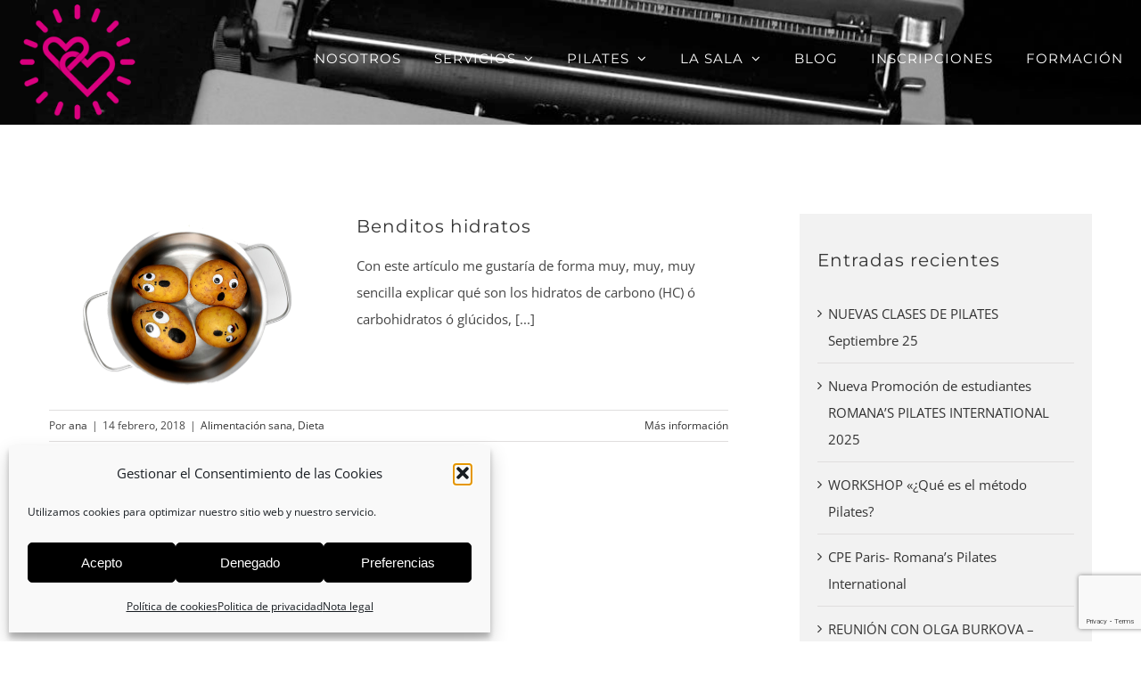

--- FILE ---
content_type: text/html; charset=utf-8
request_url: https://www.google.com/recaptcha/api2/anchor?ar=1&k=6Lc0slUkAAAAAJThBmg7Yr9dRUol6AT-uu9j-Mgt&co=aHR0cHM6Ly9pYml6YWVuZm9ybWEuY29tOjQ0Mw..&hl=en&v=PoyoqOPhxBO7pBk68S4YbpHZ&size=invisible&anchor-ms=20000&execute-ms=30000&cb=dj1lar81cm22
body_size: 48561
content:
<!DOCTYPE HTML><html dir="ltr" lang="en"><head><meta http-equiv="Content-Type" content="text/html; charset=UTF-8">
<meta http-equiv="X-UA-Compatible" content="IE=edge">
<title>reCAPTCHA</title>
<style type="text/css">
/* cyrillic-ext */
@font-face {
  font-family: 'Roboto';
  font-style: normal;
  font-weight: 400;
  font-stretch: 100%;
  src: url(//fonts.gstatic.com/s/roboto/v48/KFO7CnqEu92Fr1ME7kSn66aGLdTylUAMa3GUBHMdazTgWw.woff2) format('woff2');
  unicode-range: U+0460-052F, U+1C80-1C8A, U+20B4, U+2DE0-2DFF, U+A640-A69F, U+FE2E-FE2F;
}
/* cyrillic */
@font-face {
  font-family: 'Roboto';
  font-style: normal;
  font-weight: 400;
  font-stretch: 100%;
  src: url(//fonts.gstatic.com/s/roboto/v48/KFO7CnqEu92Fr1ME7kSn66aGLdTylUAMa3iUBHMdazTgWw.woff2) format('woff2');
  unicode-range: U+0301, U+0400-045F, U+0490-0491, U+04B0-04B1, U+2116;
}
/* greek-ext */
@font-face {
  font-family: 'Roboto';
  font-style: normal;
  font-weight: 400;
  font-stretch: 100%;
  src: url(//fonts.gstatic.com/s/roboto/v48/KFO7CnqEu92Fr1ME7kSn66aGLdTylUAMa3CUBHMdazTgWw.woff2) format('woff2');
  unicode-range: U+1F00-1FFF;
}
/* greek */
@font-face {
  font-family: 'Roboto';
  font-style: normal;
  font-weight: 400;
  font-stretch: 100%;
  src: url(//fonts.gstatic.com/s/roboto/v48/KFO7CnqEu92Fr1ME7kSn66aGLdTylUAMa3-UBHMdazTgWw.woff2) format('woff2');
  unicode-range: U+0370-0377, U+037A-037F, U+0384-038A, U+038C, U+038E-03A1, U+03A3-03FF;
}
/* math */
@font-face {
  font-family: 'Roboto';
  font-style: normal;
  font-weight: 400;
  font-stretch: 100%;
  src: url(//fonts.gstatic.com/s/roboto/v48/KFO7CnqEu92Fr1ME7kSn66aGLdTylUAMawCUBHMdazTgWw.woff2) format('woff2');
  unicode-range: U+0302-0303, U+0305, U+0307-0308, U+0310, U+0312, U+0315, U+031A, U+0326-0327, U+032C, U+032F-0330, U+0332-0333, U+0338, U+033A, U+0346, U+034D, U+0391-03A1, U+03A3-03A9, U+03B1-03C9, U+03D1, U+03D5-03D6, U+03F0-03F1, U+03F4-03F5, U+2016-2017, U+2034-2038, U+203C, U+2040, U+2043, U+2047, U+2050, U+2057, U+205F, U+2070-2071, U+2074-208E, U+2090-209C, U+20D0-20DC, U+20E1, U+20E5-20EF, U+2100-2112, U+2114-2115, U+2117-2121, U+2123-214F, U+2190, U+2192, U+2194-21AE, U+21B0-21E5, U+21F1-21F2, U+21F4-2211, U+2213-2214, U+2216-22FF, U+2308-230B, U+2310, U+2319, U+231C-2321, U+2336-237A, U+237C, U+2395, U+239B-23B7, U+23D0, U+23DC-23E1, U+2474-2475, U+25AF, U+25B3, U+25B7, U+25BD, U+25C1, U+25CA, U+25CC, U+25FB, U+266D-266F, U+27C0-27FF, U+2900-2AFF, U+2B0E-2B11, U+2B30-2B4C, U+2BFE, U+3030, U+FF5B, U+FF5D, U+1D400-1D7FF, U+1EE00-1EEFF;
}
/* symbols */
@font-face {
  font-family: 'Roboto';
  font-style: normal;
  font-weight: 400;
  font-stretch: 100%;
  src: url(//fonts.gstatic.com/s/roboto/v48/KFO7CnqEu92Fr1ME7kSn66aGLdTylUAMaxKUBHMdazTgWw.woff2) format('woff2');
  unicode-range: U+0001-000C, U+000E-001F, U+007F-009F, U+20DD-20E0, U+20E2-20E4, U+2150-218F, U+2190, U+2192, U+2194-2199, U+21AF, U+21E6-21F0, U+21F3, U+2218-2219, U+2299, U+22C4-22C6, U+2300-243F, U+2440-244A, U+2460-24FF, U+25A0-27BF, U+2800-28FF, U+2921-2922, U+2981, U+29BF, U+29EB, U+2B00-2BFF, U+4DC0-4DFF, U+FFF9-FFFB, U+10140-1018E, U+10190-1019C, U+101A0, U+101D0-101FD, U+102E0-102FB, U+10E60-10E7E, U+1D2C0-1D2D3, U+1D2E0-1D37F, U+1F000-1F0FF, U+1F100-1F1AD, U+1F1E6-1F1FF, U+1F30D-1F30F, U+1F315, U+1F31C, U+1F31E, U+1F320-1F32C, U+1F336, U+1F378, U+1F37D, U+1F382, U+1F393-1F39F, U+1F3A7-1F3A8, U+1F3AC-1F3AF, U+1F3C2, U+1F3C4-1F3C6, U+1F3CA-1F3CE, U+1F3D4-1F3E0, U+1F3ED, U+1F3F1-1F3F3, U+1F3F5-1F3F7, U+1F408, U+1F415, U+1F41F, U+1F426, U+1F43F, U+1F441-1F442, U+1F444, U+1F446-1F449, U+1F44C-1F44E, U+1F453, U+1F46A, U+1F47D, U+1F4A3, U+1F4B0, U+1F4B3, U+1F4B9, U+1F4BB, U+1F4BF, U+1F4C8-1F4CB, U+1F4D6, U+1F4DA, U+1F4DF, U+1F4E3-1F4E6, U+1F4EA-1F4ED, U+1F4F7, U+1F4F9-1F4FB, U+1F4FD-1F4FE, U+1F503, U+1F507-1F50B, U+1F50D, U+1F512-1F513, U+1F53E-1F54A, U+1F54F-1F5FA, U+1F610, U+1F650-1F67F, U+1F687, U+1F68D, U+1F691, U+1F694, U+1F698, U+1F6AD, U+1F6B2, U+1F6B9-1F6BA, U+1F6BC, U+1F6C6-1F6CF, U+1F6D3-1F6D7, U+1F6E0-1F6EA, U+1F6F0-1F6F3, U+1F6F7-1F6FC, U+1F700-1F7FF, U+1F800-1F80B, U+1F810-1F847, U+1F850-1F859, U+1F860-1F887, U+1F890-1F8AD, U+1F8B0-1F8BB, U+1F8C0-1F8C1, U+1F900-1F90B, U+1F93B, U+1F946, U+1F984, U+1F996, U+1F9E9, U+1FA00-1FA6F, U+1FA70-1FA7C, U+1FA80-1FA89, U+1FA8F-1FAC6, U+1FACE-1FADC, U+1FADF-1FAE9, U+1FAF0-1FAF8, U+1FB00-1FBFF;
}
/* vietnamese */
@font-face {
  font-family: 'Roboto';
  font-style: normal;
  font-weight: 400;
  font-stretch: 100%;
  src: url(//fonts.gstatic.com/s/roboto/v48/KFO7CnqEu92Fr1ME7kSn66aGLdTylUAMa3OUBHMdazTgWw.woff2) format('woff2');
  unicode-range: U+0102-0103, U+0110-0111, U+0128-0129, U+0168-0169, U+01A0-01A1, U+01AF-01B0, U+0300-0301, U+0303-0304, U+0308-0309, U+0323, U+0329, U+1EA0-1EF9, U+20AB;
}
/* latin-ext */
@font-face {
  font-family: 'Roboto';
  font-style: normal;
  font-weight: 400;
  font-stretch: 100%;
  src: url(//fonts.gstatic.com/s/roboto/v48/KFO7CnqEu92Fr1ME7kSn66aGLdTylUAMa3KUBHMdazTgWw.woff2) format('woff2');
  unicode-range: U+0100-02BA, U+02BD-02C5, U+02C7-02CC, U+02CE-02D7, U+02DD-02FF, U+0304, U+0308, U+0329, U+1D00-1DBF, U+1E00-1E9F, U+1EF2-1EFF, U+2020, U+20A0-20AB, U+20AD-20C0, U+2113, U+2C60-2C7F, U+A720-A7FF;
}
/* latin */
@font-face {
  font-family: 'Roboto';
  font-style: normal;
  font-weight: 400;
  font-stretch: 100%;
  src: url(//fonts.gstatic.com/s/roboto/v48/KFO7CnqEu92Fr1ME7kSn66aGLdTylUAMa3yUBHMdazQ.woff2) format('woff2');
  unicode-range: U+0000-00FF, U+0131, U+0152-0153, U+02BB-02BC, U+02C6, U+02DA, U+02DC, U+0304, U+0308, U+0329, U+2000-206F, U+20AC, U+2122, U+2191, U+2193, U+2212, U+2215, U+FEFF, U+FFFD;
}
/* cyrillic-ext */
@font-face {
  font-family: 'Roboto';
  font-style: normal;
  font-weight: 500;
  font-stretch: 100%;
  src: url(//fonts.gstatic.com/s/roboto/v48/KFO7CnqEu92Fr1ME7kSn66aGLdTylUAMa3GUBHMdazTgWw.woff2) format('woff2');
  unicode-range: U+0460-052F, U+1C80-1C8A, U+20B4, U+2DE0-2DFF, U+A640-A69F, U+FE2E-FE2F;
}
/* cyrillic */
@font-face {
  font-family: 'Roboto';
  font-style: normal;
  font-weight: 500;
  font-stretch: 100%;
  src: url(//fonts.gstatic.com/s/roboto/v48/KFO7CnqEu92Fr1ME7kSn66aGLdTylUAMa3iUBHMdazTgWw.woff2) format('woff2');
  unicode-range: U+0301, U+0400-045F, U+0490-0491, U+04B0-04B1, U+2116;
}
/* greek-ext */
@font-face {
  font-family: 'Roboto';
  font-style: normal;
  font-weight: 500;
  font-stretch: 100%;
  src: url(//fonts.gstatic.com/s/roboto/v48/KFO7CnqEu92Fr1ME7kSn66aGLdTylUAMa3CUBHMdazTgWw.woff2) format('woff2');
  unicode-range: U+1F00-1FFF;
}
/* greek */
@font-face {
  font-family: 'Roboto';
  font-style: normal;
  font-weight: 500;
  font-stretch: 100%;
  src: url(//fonts.gstatic.com/s/roboto/v48/KFO7CnqEu92Fr1ME7kSn66aGLdTylUAMa3-UBHMdazTgWw.woff2) format('woff2');
  unicode-range: U+0370-0377, U+037A-037F, U+0384-038A, U+038C, U+038E-03A1, U+03A3-03FF;
}
/* math */
@font-face {
  font-family: 'Roboto';
  font-style: normal;
  font-weight: 500;
  font-stretch: 100%;
  src: url(//fonts.gstatic.com/s/roboto/v48/KFO7CnqEu92Fr1ME7kSn66aGLdTylUAMawCUBHMdazTgWw.woff2) format('woff2');
  unicode-range: U+0302-0303, U+0305, U+0307-0308, U+0310, U+0312, U+0315, U+031A, U+0326-0327, U+032C, U+032F-0330, U+0332-0333, U+0338, U+033A, U+0346, U+034D, U+0391-03A1, U+03A3-03A9, U+03B1-03C9, U+03D1, U+03D5-03D6, U+03F0-03F1, U+03F4-03F5, U+2016-2017, U+2034-2038, U+203C, U+2040, U+2043, U+2047, U+2050, U+2057, U+205F, U+2070-2071, U+2074-208E, U+2090-209C, U+20D0-20DC, U+20E1, U+20E5-20EF, U+2100-2112, U+2114-2115, U+2117-2121, U+2123-214F, U+2190, U+2192, U+2194-21AE, U+21B0-21E5, U+21F1-21F2, U+21F4-2211, U+2213-2214, U+2216-22FF, U+2308-230B, U+2310, U+2319, U+231C-2321, U+2336-237A, U+237C, U+2395, U+239B-23B7, U+23D0, U+23DC-23E1, U+2474-2475, U+25AF, U+25B3, U+25B7, U+25BD, U+25C1, U+25CA, U+25CC, U+25FB, U+266D-266F, U+27C0-27FF, U+2900-2AFF, U+2B0E-2B11, U+2B30-2B4C, U+2BFE, U+3030, U+FF5B, U+FF5D, U+1D400-1D7FF, U+1EE00-1EEFF;
}
/* symbols */
@font-face {
  font-family: 'Roboto';
  font-style: normal;
  font-weight: 500;
  font-stretch: 100%;
  src: url(//fonts.gstatic.com/s/roboto/v48/KFO7CnqEu92Fr1ME7kSn66aGLdTylUAMaxKUBHMdazTgWw.woff2) format('woff2');
  unicode-range: U+0001-000C, U+000E-001F, U+007F-009F, U+20DD-20E0, U+20E2-20E4, U+2150-218F, U+2190, U+2192, U+2194-2199, U+21AF, U+21E6-21F0, U+21F3, U+2218-2219, U+2299, U+22C4-22C6, U+2300-243F, U+2440-244A, U+2460-24FF, U+25A0-27BF, U+2800-28FF, U+2921-2922, U+2981, U+29BF, U+29EB, U+2B00-2BFF, U+4DC0-4DFF, U+FFF9-FFFB, U+10140-1018E, U+10190-1019C, U+101A0, U+101D0-101FD, U+102E0-102FB, U+10E60-10E7E, U+1D2C0-1D2D3, U+1D2E0-1D37F, U+1F000-1F0FF, U+1F100-1F1AD, U+1F1E6-1F1FF, U+1F30D-1F30F, U+1F315, U+1F31C, U+1F31E, U+1F320-1F32C, U+1F336, U+1F378, U+1F37D, U+1F382, U+1F393-1F39F, U+1F3A7-1F3A8, U+1F3AC-1F3AF, U+1F3C2, U+1F3C4-1F3C6, U+1F3CA-1F3CE, U+1F3D4-1F3E0, U+1F3ED, U+1F3F1-1F3F3, U+1F3F5-1F3F7, U+1F408, U+1F415, U+1F41F, U+1F426, U+1F43F, U+1F441-1F442, U+1F444, U+1F446-1F449, U+1F44C-1F44E, U+1F453, U+1F46A, U+1F47D, U+1F4A3, U+1F4B0, U+1F4B3, U+1F4B9, U+1F4BB, U+1F4BF, U+1F4C8-1F4CB, U+1F4D6, U+1F4DA, U+1F4DF, U+1F4E3-1F4E6, U+1F4EA-1F4ED, U+1F4F7, U+1F4F9-1F4FB, U+1F4FD-1F4FE, U+1F503, U+1F507-1F50B, U+1F50D, U+1F512-1F513, U+1F53E-1F54A, U+1F54F-1F5FA, U+1F610, U+1F650-1F67F, U+1F687, U+1F68D, U+1F691, U+1F694, U+1F698, U+1F6AD, U+1F6B2, U+1F6B9-1F6BA, U+1F6BC, U+1F6C6-1F6CF, U+1F6D3-1F6D7, U+1F6E0-1F6EA, U+1F6F0-1F6F3, U+1F6F7-1F6FC, U+1F700-1F7FF, U+1F800-1F80B, U+1F810-1F847, U+1F850-1F859, U+1F860-1F887, U+1F890-1F8AD, U+1F8B0-1F8BB, U+1F8C0-1F8C1, U+1F900-1F90B, U+1F93B, U+1F946, U+1F984, U+1F996, U+1F9E9, U+1FA00-1FA6F, U+1FA70-1FA7C, U+1FA80-1FA89, U+1FA8F-1FAC6, U+1FACE-1FADC, U+1FADF-1FAE9, U+1FAF0-1FAF8, U+1FB00-1FBFF;
}
/* vietnamese */
@font-face {
  font-family: 'Roboto';
  font-style: normal;
  font-weight: 500;
  font-stretch: 100%;
  src: url(//fonts.gstatic.com/s/roboto/v48/KFO7CnqEu92Fr1ME7kSn66aGLdTylUAMa3OUBHMdazTgWw.woff2) format('woff2');
  unicode-range: U+0102-0103, U+0110-0111, U+0128-0129, U+0168-0169, U+01A0-01A1, U+01AF-01B0, U+0300-0301, U+0303-0304, U+0308-0309, U+0323, U+0329, U+1EA0-1EF9, U+20AB;
}
/* latin-ext */
@font-face {
  font-family: 'Roboto';
  font-style: normal;
  font-weight: 500;
  font-stretch: 100%;
  src: url(//fonts.gstatic.com/s/roboto/v48/KFO7CnqEu92Fr1ME7kSn66aGLdTylUAMa3KUBHMdazTgWw.woff2) format('woff2');
  unicode-range: U+0100-02BA, U+02BD-02C5, U+02C7-02CC, U+02CE-02D7, U+02DD-02FF, U+0304, U+0308, U+0329, U+1D00-1DBF, U+1E00-1E9F, U+1EF2-1EFF, U+2020, U+20A0-20AB, U+20AD-20C0, U+2113, U+2C60-2C7F, U+A720-A7FF;
}
/* latin */
@font-face {
  font-family: 'Roboto';
  font-style: normal;
  font-weight: 500;
  font-stretch: 100%;
  src: url(//fonts.gstatic.com/s/roboto/v48/KFO7CnqEu92Fr1ME7kSn66aGLdTylUAMa3yUBHMdazQ.woff2) format('woff2');
  unicode-range: U+0000-00FF, U+0131, U+0152-0153, U+02BB-02BC, U+02C6, U+02DA, U+02DC, U+0304, U+0308, U+0329, U+2000-206F, U+20AC, U+2122, U+2191, U+2193, U+2212, U+2215, U+FEFF, U+FFFD;
}
/* cyrillic-ext */
@font-face {
  font-family: 'Roboto';
  font-style: normal;
  font-weight: 900;
  font-stretch: 100%;
  src: url(//fonts.gstatic.com/s/roboto/v48/KFO7CnqEu92Fr1ME7kSn66aGLdTylUAMa3GUBHMdazTgWw.woff2) format('woff2');
  unicode-range: U+0460-052F, U+1C80-1C8A, U+20B4, U+2DE0-2DFF, U+A640-A69F, U+FE2E-FE2F;
}
/* cyrillic */
@font-face {
  font-family: 'Roboto';
  font-style: normal;
  font-weight: 900;
  font-stretch: 100%;
  src: url(//fonts.gstatic.com/s/roboto/v48/KFO7CnqEu92Fr1ME7kSn66aGLdTylUAMa3iUBHMdazTgWw.woff2) format('woff2');
  unicode-range: U+0301, U+0400-045F, U+0490-0491, U+04B0-04B1, U+2116;
}
/* greek-ext */
@font-face {
  font-family: 'Roboto';
  font-style: normal;
  font-weight: 900;
  font-stretch: 100%;
  src: url(//fonts.gstatic.com/s/roboto/v48/KFO7CnqEu92Fr1ME7kSn66aGLdTylUAMa3CUBHMdazTgWw.woff2) format('woff2');
  unicode-range: U+1F00-1FFF;
}
/* greek */
@font-face {
  font-family: 'Roboto';
  font-style: normal;
  font-weight: 900;
  font-stretch: 100%;
  src: url(//fonts.gstatic.com/s/roboto/v48/KFO7CnqEu92Fr1ME7kSn66aGLdTylUAMa3-UBHMdazTgWw.woff2) format('woff2');
  unicode-range: U+0370-0377, U+037A-037F, U+0384-038A, U+038C, U+038E-03A1, U+03A3-03FF;
}
/* math */
@font-face {
  font-family: 'Roboto';
  font-style: normal;
  font-weight: 900;
  font-stretch: 100%;
  src: url(//fonts.gstatic.com/s/roboto/v48/KFO7CnqEu92Fr1ME7kSn66aGLdTylUAMawCUBHMdazTgWw.woff2) format('woff2');
  unicode-range: U+0302-0303, U+0305, U+0307-0308, U+0310, U+0312, U+0315, U+031A, U+0326-0327, U+032C, U+032F-0330, U+0332-0333, U+0338, U+033A, U+0346, U+034D, U+0391-03A1, U+03A3-03A9, U+03B1-03C9, U+03D1, U+03D5-03D6, U+03F0-03F1, U+03F4-03F5, U+2016-2017, U+2034-2038, U+203C, U+2040, U+2043, U+2047, U+2050, U+2057, U+205F, U+2070-2071, U+2074-208E, U+2090-209C, U+20D0-20DC, U+20E1, U+20E5-20EF, U+2100-2112, U+2114-2115, U+2117-2121, U+2123-214F, U+2190, U+2192, U+2194-21AE, U+21B0-21E5, U+21F1-21F2, U+21F4-2211, U+2213-2214, U+2216-22FF, U+2308-230B, U+2310, U+2319, U+231C-2321, U+2336-237A, U+237C, U+2395, U+239B-23B7, U+23D0, U+23DC-23E1, U+2474-2475, U+25AF, U+25B3, U+25B7, U+25BD, U+25C1, U+25CA, U+25CC, U+25FB, U+266D-266F, U+27C0-27FF, U+2900-2AFF, U+2B0E-2B11, U+2B30-2B4C, U+2BFE, U+3030, U+FF5B, U+FF5D, U+1D400-1D7FF, U+1EE00-1EEFF;
}
/* symbols */
@font-face {
  font-family: 'Roboto';
  font-style: normal;
  font-weight: 900;
  font-stretch: 100%;
  src: url(//fonts.gstatic.com/s/roboto/v48/KFO7CnqEu92Fr1ME7kSn66aGLdTylUAMaxKUBHMdazTgWw.woff2) format('woff2');
  unicode-range: U+0001-000C, U+000E-001F, U+007F-009F, U+20DD-20E0, U+20E2-20E4, U+2150-218F, U+2190, U+2192, U+2194-2199, U+21AF, U+21E6-21F0, U+21F3, U+2218-2219, U+2299, U+22C4-22C6, U+2300-243F, U+2440-244A, U+2460-24FF, U+25A0-27BF, U+2800-28FF, U+2921-2922, U+2981, U+29BF, U+29EB, U+2B00-2BFF, U+4DC0-4DFF, U+FFF9-FFFB, U+10140-1018E, U+10190-1019C, U+101A0, U+101D0-101FD, U+102E0-102FB, U+10E60-10E7E, U+1D2C0-1D2D3, U+1D2E0-1D37F, U+1F000-1F0FF, U+1F100-1F1AD, U+1F1E6-1F1FF, U+1F30D-1F30F, U+1F315, U+1F31C, U+1F31E, U+1F320-1F32C, U+1F336, U+1F378, U+1F37D, U+1F382, U+1F393-1F39F, U+1F3A7-1F3A8, U+1F3AC-1F3AF, U+1F3C2, U+1F3C4-1F3C6, U+1F3CA-1F3CE, U+1F3D4-1F3E0, U+1F3ED, U+1F3F1-1F3F3, U+1F3F5-1F3F7, U+1F408, U+1F415, U+1F41F, U+1F426, U+1F43F, U+1F441-1F442, U+1F444, U+1F446-1F449, U+1F44C-1F44E, U+1F453, U+1F46A, U+1F47D, U+1F4A3, U+1F4B0, U+1F4B3, U+1F4B9, U+1F4BB, U+1F4BF, U+1F4C8-1F4CB, U+1F4D6, U+1F4DA, U+1F4DF, U+1F4E3-1F4E6, U+1F4EA-1F4ED, U+1F4F7, U+1F4F9-1F4FB, U+1F4FD-1F4FE, U+1F503, U+1F507-1F50B, U+1F50D, U+1F512-1F513, U+1F53E-1F54A, U+1F54F-1F5FA, U+1F610, U+1F650-1F67F, U+1F687, U+1F68D, U+1F691, U+1F694, U+1F698, U+1F6AD, U+1F6B2, U+1F6B9-1F6BA, U+1F6BC, U+1F6C6-1F6CF, U+1F6D3-1F6D7, U+1F6E0-1F6EA, U+1F6F0-1F6F3, U+1F6F7-1F6FC, U+1F700-1F7FF, U+1F800-1F80B, U+1F810-1F847, U+1F850-1F859, U+1F860-1F887, U+1F890-1F8AD, U+1F8B0-1F8BB, U+1F8C0-1F8C1, U+1F900-1F90B, U+1F93B, U+1F946, U+1F984, U+1F996, U+1F9E9, U+1FA00-1FA6F, U+1FA70-1FA7C, U+1FA80-1FA89, U+1FA8F-1FAC6, U+1FACE-1FADC, U+1FADF-1FAE9, U+1FAF0-1FAF8, U+1FB00-1FBFF;
}
/* vietnamese */
@font-face {
  font-family: 'Roboto';
  font-style: normal;
  font-weight: 900;
  font-stretch: 100%;
  src: url(//fonts.gstatic.com/s/roboto/v48/KFO7CnqEu92Fr1ME7kSn66aGLdTylUAMa3OUBHMdazTgWw.woff2) format('woff2');
  unicode-range: U+0102-0103, U+0110-0111, U+0128-0129, U+0168-0169, U+01A0-01A1, U+01AF-01B0, U+0300-0301, U+0303-0304, U+0308-0309, U+0323, U+0329, U+1EA0-1EF9, U+20AB;
}
/* latin-ext */
@font-face {
  font-family: 'Roboto';
  font-style: normal;
  font-weight: 900;
  font-stretch: 100%;
  src: url(//fonts.gstatic.com/s/roboto/v48/KFO7CnqEu92Fr1ME7kSn66aGLdTylUAMa3KUBHMdazTgWw.woff2) format('woff2');
  unicode-range: U+0100-02BA, U+02BD-02C5, U+02C7-02CC, U+02CE-02D7, U+02DD-02FF, U+0304, U+0308, U+0329, U+1D00-1DBF, U+1E00-1E9F, U+1EF2-1EFF, U+2020, U+20A0-20AB, U+20AD-20C0, U+2113, U+2C60-2C7F, U+A720-A7FF;
}
/* latin */
@font-face {
  font-family: 'Roboto';
  font-style: normal;
  font-weight: 900;
  font-stretch: 100%;
  src: url(//fonts.gstatic.com/s/roboto/v48/KFO7CnqEu92Fr1ME7kSn66aGLdTylUAMa3yUBHMdazQ.woff2) format('woff2');
  unicode-range: U+0000-00FF, U+0131, U+0152-0153, U+02BB-02BC, U+02C6, U+02DA, U+02DC, U+0304, U+0308, U+0329, U+2000-206F, U+20AC, U+2122, U+2191, U+2193, U+2212, U+2215, U+FEFF, U+FFFD;
}

</style>
<link rel="stylesheet" type="text/css" href="https://www.gstatic.com/recaptcha/releases/PoyoqOPhxBO7pBk68S4YbpHZ/styles__ltr.css">
<script nonce="zDHT725zifKbX1lzNOgCzQ" type="text/javascript">window['__recaptcha_api'] = 'https://www.google.com/recaptcha/api2/';</script>
<script type="text/javascript" src="https://www.gstatic.com/recaptcha/releases/PoyoqOPhxBO7pBk68S4YbpHZ/recaptcha__en.js" nonce="zDHT725zifKbX1lzNOgCzQ">
      
    </script></head>
<body><div id="rc-anchor-alert" class="rc-anchor-alert"></div>
<input type="hidden" id="recaptcha-token" value="[base64]">
<script type="text/javascript" nonce="zDHT725zifKbX1lzNOgCzQ">
      recaptcha.anchor.Main.init("[\x22ainput\x22,[\x22bgdata\x22,\x22\x22,\[base64]/[base64]/[base64]/[base64]/[base64]/UltsKytdPUU6KEU8MjA0OD9SW2wrK109RT4+NnwxOTI6KChFJjY0NTEyKT09NTUyOTYmJk0rMTxjLmxlbmd0aCYmKGMuY2hhckNvZGVBdChNKzEpJjY0NTEyKT09NTYzMjA/[base64]/[base64]/[base64]/[base64]/[base64]/[base64]/[base64]\x22,\[base64]\\u003d\x22,\x22w7fDumlrCTxKB8O4w718MMOSSwMpE147XMKiVcOjwqEnw5c4woN2ecOiOMKwA8OyW2LCjDNJw6p8w4vCvMKwWQpHU8KxwrA4J3HDtn7CngzDqzB7FjDCvBoxS8KyJsKXXVvCvcKTwpHCkk/DhcOyw7RuXipfwq5Mw6DCr1Zlw7zDlGULYTTDiMKvMjRJw6JFwrcJw4nCnwJMwr7DjsKpGDYFEzJYw6UMwp3DvxA9d8OmTC4Uw7PCo8OGeMO/[base64]/w78lw4DDmcOmw7TCtVDCgsOTw7Q0EQ7DlMOYdgh4AcKkw5Ulw7cULRROwoYtwqJGYhrDmwMvBsKNG8ONacKZwo8qw4QSwpvDpWZoQFLDoUcfw4pJEyhsMMKfw6bDiTkJaljCp1/CsMOvB8O2w7DDvMOQUjAkFz9aVj/DlGXCv1vDmwkQw7tEw4ZRwqFDXjUZP8K/djBkw6RIKDDChcKZMXbCosOqcsKrZMOgwpLCp8Kyw7M6w5dDwoAOa8OiecK7w73DoMOmwqwnCcKbw6JQwrXCt8O+IcOmwrF2wqsed0lyCgEZwp3CpcK4ecK5w5Yzw67DnMKOPsOdw4rCnTHCiTfDty8AwpEmBcOTwrPDs8Kzw5XDqBLDjjY/E8KWbQVKw7fDl8KvbMO4w4Zpw7JSwo/DiXbDhMOfH8Oca0hQwqZJw78XR1Q2wqxxw4TCjAc6w7dIYsOCwqPDncOkwp5bd8O+QQNfwp8lY8Oqw5PDhwjDpn0tAC1ZwrQtwo/DucKrw4XDqcKNw7TDtsKNZMOlwrDDlEIQMcKSUcKxwoFYw5bDrMOERljDpcOMHBXCusOaRsOwBS1fw73CggvDuknDk8K1w4/DisK1VUZhLsOTw5p6SXdAwpvDpx4rccKaw7nClMKyFXbDkSxtSifCgg7DgsKnwpDCvzHCmsKfw6fCv1XCkDLDkVEzT8OIPn0wIGnDki9/cW4Mwr7CucOkAFRAazfClsOWwp8nMhYAVg/[base64]/[base64]/wo9JwrfDn2J/[base64]/DojMTwpUbwqgcw4kiDD17GnJbBcOxA8OWwroJw4fCiH9tLRh/w5nCusONFcO9RQsqw6LDs8KQw7/Dk8KuwrYuwr/CjsOdN8KLwrvCsMOsTVI9w77CizHCnjHCvBLCvT3CkijCiFwZAlMewoIawq/Dp2k5wqzCv8Odw4fDsMKhwrpAw60gCsOPwqRxEQMHw5h0EsO9wodJw7EmKFUkw6orViXCtMOBOQ5pwo/DlQTDh8K2wo7CjcKawrbDqMKAEcKrSsK/wo8JEB99KCrCucKHbsO+ZcKRAcKFwp3DvCLCpAvDgHRcRG1eNcKeYQHCqCfDrVTDtMO7JcOxP8Obwoo+bQzDsMOCw47Dj8KQJcKewpxsw6TDtmrClwBUHmJewp3DiMOjw5/[base64]/BTPCpMOuwqbCoU9+wpPDt8OkX8OUM8ORJVMuwobCpMK4FcKBwrQVwokywpfDiRHCnmAiZFMSUsO5w4EULcOtwqrCicKYw4N+SXhFw6LCpB7CqsKQHVM/BhDCog7DqF0/W3wrw6XCvV0DZsOXX8KZHDfCtcOzw5/Dpy7DlsOKVnbDgMKuwo1rw7UcTyFPBm3DrMKoDcKDK09rPMOFw6JxwqjDsAvDu3kuw43CmsONIsKUCELDv3Jpwo9Uw6/Dp8KTUBnCoUVWV8OXwqrDl8O3T8OSw4/Co3HDizcTTcKoSSZVc8OPbMK3wqoUwow0w4LCt8O6w5nCsHVvw5rDh0s7aMOtwoA2EcKMB1l9BMOMw7bDscOGw6vCmEfCmMK+wqfDuADDrUjDszXDq8OpKXXDvW/CoQPCoEBqwr9Rw5JuwqbDlWAfw6LChyZJw73DpQfDkULCmRTDo8Ktw4Mtw63DrsKiPCnCinjDtTJdLVjDpMOuwpTCvcK6M8Kbw7EewqbDl2MLw5vCuiRtcsKOwprCncKoAsOHwoQKwqfCjcO6TsKUw67DvxPCpsKMDzxxVjs3w63DtkbCqsKcw6NTw4/CvMO8wqXCh8KQw5gOKy4iwrIDwr1yJiUJQcK0JlXCnBEJVcOfwq0yw6RKwpzCgAfCr8KMH1HDmcKuwodnw6MZXcOdwo/ChFJ8IMK5wqoUTHrCsQh0w6HCpz3Dk8K1HMKHEcKML8OAw6kZwr7CusOzLcOfwo/CtsO6S3orw4QlwonDn8OTZcOcwr1twqHCisOTwqImQQLCt8KSfcOKRMOobT5WwqRvKGszwrDChMKAw7laG8K9PMOod8KjwrrCoCnCnyBTwoHDv8Ocw57DmR3CrFEFw4UQTkfCkw1/G8Oaw6hYwrjDu8KcXlUUFsKTVsOJwojDnMOjwpTCicKydCjDnsKRGcKSwrXDtk/[base64]/DtcKYwqLDmBLCsTjCtTHCn8K8w77DrDHCj8OZwoTDvMKUCQA2w4RiwrpjcsOZTyLDlsKhdgnDlMOsbUzCsh/DnsKdLcOIRFwtwrrCuhU0w5sMwpEjwovDsg7Du8KqCMKPw4UIZzMQLsOUdcKACFHCgGViw4YDZltpw4/CtsKARW/CoHLCm8KjAE/CpcOWZgkiGsKdw5PCoDlTw4PDsMK4w47CrWEOa8OubTFCb0clw6YhKX52QsOow69KMzJOA0nDh8KJw6/ChsO2w61SICYewpTDiC/ChxrDmMO1wrkcD8K/[base64]/wpROQ8Kqw4oqEgJZwqM+FcKDEMOpw6tPfMK2KC0EwpHCu8OZwqF0w5fDo8KrCFHCpn3CuXYKHMK0w6IVwofCmn8TQmwQH0Qqw542JmUPfMK7AgoUPFDCmcKrCsKNwpjDscODw4nDkF0DNMKMw4LDphBGHsKKw5xSEVTCpS5BTh8fw5zDkMOEwqnDnn/DuTAeOcKbXQ47woLDt3pEwqLDpT7DsHFxwpbCgy0JXzHDumZgwrnDoUzCqsKOw5oMUcKewo5rKQfDgiPDhWMGMMO2w7cVW8O7IDEVFBJQC1LCpmlANsOUPMOywrEhA0Unw6I0wq/Cu1lYVcO9U8O7IRTDoXcTXsOhwoTDh8O5KsO9wol0w7jDpX4nM0RpFcOueQHCocOGw4RYIsOYw7tvVlYawoPCo8OAwq7CrMKjPsKjw6gRfcK+wrzDjC7CqcKtOcK+w6J2w4TDqTY9MAfCr8KVCmpvHcOQLhBgOhrDjCnDpcOZw53DgSw8Gz86JznDjcOaesO/TAwZwqk0EcOBw7ROCsOFGMOqwp5FG2FjwqfDpcOMSBPDtsKZw7VUw6jDvcOxw4TDnVvDosKrwpIfEMKSHQHCq8OGw6TCkAd7AsKUw5Iiwp/CqB0jw7nDjcKSw6HDosKHw4Igw4XCtsOYwq9WHRVgH0wyQTjCqzdrQmlAUQAPwpgdw6pGTMOlw6ojHmfDmMOwEcKkwqkxw48lwrzCpcKRSxdLamTDtkkWwqzDuC4vwoDDk8O9ZMKQDEfDrsOcSUzDqU0pelvDpcKaw6wqQ8O1wp80w59GwplIw6/[base64]/CjRjFsOGGzLCvcKSw40Kwo7Cu8KPwr5vwrkywqvCuX3DhWnDtcKMJsKcVhfChMKxVHbClMK1OMOgw7M/w6U6cG8Ew4cfNx/[base64]/DnyFLw6Ihw5ZmwqA9wr3Ci8KzI8O7GDZoC8Kow5x/KsOZw43Dt8KDw5pQCMOPw61uAGFYAMK7O2/CkMKfwpYzw5RUw5TDicOpIMKgNlDDgsOiwrcCbsOsRHtVM8K7fyA/[base64]/wpY9Q3jDunrDonoJKsOIw4fDh8KEES3DiVU6w5jCjcOiwrF+Im7DusKMfMKAZsOCwqd6EwDCrMOwaEHDksO2A3dsEcOWw5/CnEjCncKnworDhyzDkTldw4zCnMKIEcKCw5LDucO9w4TCgUbCkAcZE8KBH2PDkj3Dn1cZX8K8NQkZwqRoSiVTCMOVwpfCosK9fMKxw57Co1oDw7cDwprCiRvDkcOOwp1gwqvDnQ/DqzbDqkE2WMKwIADCvgjDlS3Ck8Obw6Ijw4jDm8OUcAHDhCRkw5JIW8KXMX7Dvi8ETmvDicKAXE8awolLw5Rxwoc2wo1mZsKMC8KGw6pCwoQCLcKKdcOFwps+w5PDnlJ7wqxSwrfDmcKWw7LCtjp6w6jCicOAOsKAw4/[base64]/DtHlFw6XCgjdTwolsw4nDiHDCsFlDURDCg0xew5fDjDvDg8KFUErCvzd1wqYsH3/CssKIwqxrw6PCqiU+JCIYwqEZVMOJW1/CpcO0w7AZLsKfXsKXw6Ycwpx6woxsw4bCjMKLewPChTPDoMOTWsKhw4kpw4TCqsKHw6vDggDCt2bDpARtP8KgwotmwqU/[base64]/UsKJw7LDlsO2w4E+wpdQw57CkwMCw6VDw5VzVcKPw7jDicK6NsKqwpTCp0rCncKJwozDm8K6bFPDsMOLw5dewoVfw5cGw7Alw5LDl1rCmMKCwpPDocKgw5vDoMODw6dLwq/DkznDinBFwpvDkQ3Dn8ORDBscXyvDnwDCgXIxWlJpw4nDhcKGwoXCq8OaN8OnI2chw7pYwoETw7jDnsObwoF9C8KgZm8EaMOlwqg1wq0RQl8rw4EDVMKIw7sdw6/DpcKqw5Zxw5vDnMKjVcOkEMKafcKqw6jDj8KMwp4+WBwaVUsaF8K6w4PDusKywpHDvMO2w5QfwrwWOTIQcDXCoR53w5ocDsOswoLConHDgMKDVkHCj8KwwrfCusKLJMO0w7bDkMOrw7/CknbCkEQUwqDCicOwwp0Ew6cQw5LCksK7w6YQAsK/PsOUS8Klw4XDi1YofUItw4fCoQ0uwrjCr8Oyw6I6EcOKw5VKw6/Cu8K3woNHwpEJM0Z/McKTwq1jwqB5c0TDksKbPxY+w61JEEjCjMOnw5lDfsKdwpnDlms1wr1Nw6/ClVXCrTx6w7zDlkACAAIyGmJgAsK+wrYcwqoJccOMwqAtwodMXALCh8Knw4AZw4d6CsOWw4DDnjtQwo/DuWXCnBJ9PGEXw58USsKNXcKnw5cpw7QybcKVwqvCtEvCrBjChcOOwpHCkcOJdR7DjRLCpQRJwqgKw6xHLgYLwqXDv8OHCHVqcMOJw5N0clc8wpRZMRrCthx5X8OEwq8NwqZDKsOEQMOudTMbwovDgTx3VhI3RMKlwroscMKMw7XCo18iw7/CusOww4tow5VgwpfCucKHwpvCksOcFW3DusKSwphFwqdqwp5/wrY5UMKWasO0w5MZw5Q8JwLChGnCvcKCTsOYSyodwqo4UMKHXivDuisqTsOdesO2d8KkScOOw67DjMOLw5HCosKsD8OTU8OuwpDCoVoZw6vDrT/DjcOoRWHCrgknPsOQcsO+wqXCnyUCSsKmCMOLwrpKW8Odcx0sW3zCiQMswrXDosK5w6JtwoQFGntgAA/[base64]/ClCsAZ8KbfsKgw4d/UcKDwpjCkcKQCMKle8OAwr/[base64]/DpcOxDMOBMcOXwprDtS4tYRJWwrTDr8O/wpcfw5rDvnHDrlXDrnwNwp3ChG/DgkfCmkcHwpZOJnlWwrHDtDDCv8OPw7PCp2rDqsOgAMKoMsKDw4MkXTgEw7tBwpUmRzjCvnbCl03Dl2zCtmrCmMKdEsOqw60swp7DvEjDpsKGwpNWw5TDqMKIDnsUVMOGKsOcwoYNwrNOw5YTH3DDpxTDvsO3WDHCgcO/bEVRw5tQaMK0w6V3w5F9cU0Xw5vDuiHDvD3DmMOYH8OfJjzDvy4mdMKCw6LDmMOBwofCqhYxDy7DqWDCksONw43DoDrCsTHCoMKbQQDDgkfDv3zDuxXDoEHDrMKGwp8ETsKGY3/Cnkx2HhfDmcKfwosqwpUuM8O+wrUlwoXDpsKCwpZxwq3DhMKdw7XCrE3DtS4GwqXDpRbCtT48SmNtd2ggwpN4ZsOxwr5xwr5iwp/Drg/[base64]/ClMKPw7DDiDDCh8KOwoPDhll9KlIXO1PCsUbDg8OZw5x7wqseFMKbwoTCmcObwpsUw7VDw4s/wq90wqlpC8OhHsKmDMOQdsOCw5coCsOlUcOMw73Dvi3CisOyEnPCrMOew7xnwoF4VElPDS7DhnltwrrCp8OVfXAuwo3CmCLDsyNNQ8KDXF1XRiI5E8KLJhRgH8KGJsOneB/DssODRyLDtMOqwowOcHHCv8K8wrDDvk/DsUHDqXdWw5rDuMKqLcOCRsKjfxzDh8OQfcKXwrjCnBPCvxRKwqHCgMKRw4vCg17DnAbDnsO9HsKTAWpoFsKLw4fDtcOCwp4rw6TDncO/XsOlw6hpw4Y+TSfDl8KNw7clFQNOwp8YFRDCrCLCnQbCmkh5w7sTVsK8wqLDox9LwqBraEPDoTnDh8KMHEFdw4gDUMKPwow3W8OAw6MSGQzCnknDoxgjwojDssOiw4czw543A1/[base64]/CrRwWwqdxJGVHRsOrW8KBw6dyWsK0GiJgwr0za8K2w5t0NMK2w4xxw7h3I2TDqsK9w6VzG8KSw4xde8ONfRfClWTCtE3CpVnCpS3CunhAcsO1LsOgw4kNeiYyQMOnwr3DqBBoAMKvw683M8OoFsOzwqgBwoU5wpI6w4/DiUrChcOzO8KKNMKtRXzCr8KPw6dxDk3CgGsgw4IXw5fDliwOw4kqQFBiVELCjSYaBsKOM8KHw6l2VcK/w7/CncOdwoICFTPCjMKCw7/DqMKxYcKGC1BgNGURwqEew7UBw79+wr7CsB7CrMKNw5EvwqF0L8O4GSbCjBx8wrrDn8O8wr7CqQzCrVlaXsK1ZMOGCsOIcMK5I2nChwcvEhkVcUHDvhRowozCv8OMYcO9w6kCRsO4L8KrJ8KZUUpOWiJbOxXCs2dJwrEqw63DpnpcScKBw6/Dp8OnJ8K+w7NfJUIaB8OwwrzDhyTCvgrCmsK0fExWw7guwpZxV8KEdDfCjsOxw7PCnQjDp3h/[base64]/Cg8Kfw7/DtBtXw6d+KMO2w489GyPDkytKSGRmw6g0wqYjd8OKGDFiR8KXXRfDh1oTOcKFwqYQwqXCqsOLZ8OXw4vDsMKww6wwITfDo8KHw6rCmzzCunImw5AOw5c1wqfDrHDCu8K4G8Kpw61CDMK/eMK3w7VtGsOGwrF4w7DDicO6w5/CsiDCqXtub8Oyw7I0PiDDiMKqC8K8cMOoWy09f03Ck8OaUiMxTMOJTsOCw6p4PWDDhiQQMhZZwql5wr8Wd8K4dcOIw5nDoAvCmEdRcFbDvjDDgMK+DcKvQyMbw5YBXiXDm2BDwoQWw4nCtsKtO2DCmGPDo8OUa8K8bMOmw6IURcO4dsKva2/DpTRBM8OMw4zCoyAUwpbDmMOUVsOrYMKGNyxEw6lywr4uw4UWfXANXRPDoC7CtMK3PAMkwo/DrMOuw77DhyNYwpQfwrHDgirCiTIiwo/CjsO5KMOeZ8Ktw7hxU8K8wowQwr7DsMKJYgdHKsO5c8Kew6vDqlQAw7kLw6zCr0PDinFRdMKmwqMmwoknXEDCocOiDV/[base64]/w4Y+TsO7QmTCsjnCuDvDlBQQVG3Dh8K0w6RsEMO9FRDCkcKXO0h9wpDDk8K9wqnDvEHDhElTw5gzesKSPcOqbycJwqfCjynDh8OXAj/[base64]/w4DDtcOpGcOFwqRnwobCm8K3w647w4wYC8O1LzRow69FSsKzw6hVwpoewrbDhcOdwpjCnBLCg8O/YMKwCVogXXl1QsOvR8Oow5Rcw5fDvsKIwr3Dp8Knw5bCgW5MXRVjNypGSl1jw53CrcK2AcOcCgfCuH/DjsO8wr/Dp0TDvsKOwolRIArDn0tNwoVYBMOaw4oIwp1LGGDDj8ORJ8OfwqFxYxlbw6rCpcOLByzCoMO/wrvDoXzDqMO+JEkQw7dmw7oSYcOawqgDFHPCqDBFw5pfaMOBfU/CnTPCnDTCjGthDMKpPcKecsOoB8OZZcOZw64WJHZTAxfCjcOLS2XDk8Klw5/DmDPCjcO3w69jGwDDrW/CvUJ+wpV4S8KLWcOHw65PeXcyHMOhwoJnAsKQdxbDgCXDrxQnECktbsKiw6NQYsKxwp1nwr1qwr/Cil55wqZ/YRzDg8ONKcOIHiLDohMPJGvDs3HCoMObSsOxH2gWbV/DpsO+w4nDgRvCl3wXwonCu2XCsMK2w7fDk8O2RsOGw4rDhsO9VShrP8Ouw6/[base64]/DiRXCrRrDlMOlRsKXw7DCrsKDbcOswr8VQzzCmkrDg2hXwofChRB5w4jDi8OJL8OyT8OOND/Du2rCjcODE8OUwpdqw4rCgsK9wrPDhiMdIcOVJHzCg1nCkELCnXHDnXQ7wos4HcK/w7DCl8KvwoJmIlTCn3lGNUTDqcKxZsKAUjNGw5kkAMOgU8OvwqnCkcKmKgfCk8KRwo3Dk3d5wr/CvsKdMMOOdsKfQ3rCkcKudcOnX1cLw70sw6jCpcOVJMKdZcOtwprDvD7CjUBZw4jDnALCqCt4w4/[base64]/H13DpRnDr8OTwpfCk3nDj8OQBhHDjsKBw7YGdWjCj0PDrgbDpgLDuSwmw43CjmVXRCkaUsKhYjIndR7CkMK0cXArasOhFsK4wq4gw4ISTcOaYiwRwq3DqcOyKjbDkMOJJMKKw64OwqQicH5RwqrCs0jDtDFUw6gAwrY3M8O9wrcadA/CvMOCfnoew7PDmsKlw43DpMOAwqrDnFXDvw7CkF7DvkzDpsKqQ2LCglUpIMKbw5x0w7rCtV/DisKyEn3DvU3DhcKrQsOvFMOcwofCiXgtw6B8wrsbFMKkwrh+wpzDnzrDrMKbEFzCtigORcKJC3bDqAg/PmEZXsK/wpfCjcO4w4FUPV7CgMKGHD9Qw68ZO2LDrUjCjsKPHcKzWcOXZsK8w6/CmzPDtkzDoMKrw6RFw7ZbNMKnwq7CowHDjE7DgFXDplbDjQrChxXChXNybFHDtHs1dz4AKMKFfWjCh8Opw6DCv8KawrB6woduw5LDrhLCpDxDN8OVAkVvfDvCscKgOzfDm8KKwqvCuSkEOl/CqMOqwrVUasOYwoYHwrJxF8OsMUs8FsOgwqhbe28/woAQcMKwwphuwrIiKMOfaQ/DjMKdw6Ucw5bCpsOLF8KqwptGT8KIUmLDpTrCpxnCmlRZw44LRhlIZQbDphM4a8O6wp1AwoXCsMOdwqzCvGcYI8OeXcOgRiRBBcO2w5kLwq3CtgJbwrAxw5BCwpnCmwZcJglwR8KMwobCqy/CusKDw4/CtC/Cql7Dh0kawpfDrzFGw7nDpH8CY8OdGksyGMKvQcKSKgDDtcKLPsOFwpDCkMK+HQ8JwoBPaQtWw5VEw7jCq8OOw5zDkQjDvcOpw7MJbMKBEGPCucKUa3lQw6XClUDCmMOqfMK5fgJ5JjjDosO0w7bDmW7CohXDlsOAwpUBK8Ovw6HChzHCi204w79rSMKcwqDCucK2w7/CosOjbiLDg8OMFxzCuhl4PsKdw6x6NkMFOWMKwptBwqMbN041wpvCp8OheHTDrxUvScOVYnHDrsKwYcOiwocxAHTDt8KBYVXCuMKmNR9jZMOmE8KDBcKwwovCm8OBw7NTWMOWHcOow6cbKW/DkMKCfXbCqCcMwp4Xw61iOCDCgwdWw4MMTD/CujzDh8OhwpgYw4BTH8K+LMK5esO1ZsOxw6zDsMOHw7XCmGA/w7MzLhlEFRIQKcKdQMKLDcKxRMOJXDsawrI8wrTDt8KDDcOeIcOCw4ZLQ8Otw7R9wpjCjMO6w7oJw5cXwofCnigVSHDDucKLQsOrw6bDssKVbsK+cMOucmTCsMKDwqjClzVww5PDjMKzPcOVw4w3B8Owwo/ClyNFNlwdwrY2TmPDmU48w73Cj8O8wr8uwovDkMOrwpfCr8OAAW7CiW/CoQ/DncK/w6VCaMOGfcKlwqw4PhzCmFnCtH80wqZqGjrCucKFw4bDs08mCDlYwqFEwrphw51kPRfDjUfDogVUwqZmw5R7w4x/wonDh3TDhMK3wovDvcK0KyQXw7nDpyTDhsKkwrzCtwfCgUoRV2USw4DDsg3DqgdWIsO0bsOxw6gvL8Ohw4jDtMKdFcObJBBhHzgucsKDR8KRwqdWNWPCl8KpwpB3An8fw5AMDCvCkm/Cimo3wpLDsMKmPhPCjAgPVcOALcOxw6LCiRI1wp4Uw5jCqz47U8OUwpfDnMONwrPDgcOmwoJFP8Oswo4fwp3ClBFWUWsfJsK0wpDDksOowo3Cp8OfFl4TZGZEFcKVwqxLw7cJwq3Dv8OVwofCnWp0wphFwrrDisKAw6HDisKDYDEywpUYMyYhwr3DlyF/wpF4woDDhcKVwpRPMzMUc8Ohw4lVwoUObj9yIsO/w4kZeGQ5awvCoW/[base64]/[base64]/CgcKsworCtcK0d8OlwpnDng9bw7XDlC7CucKLY8OrLsOcwrEACMK7JMK8w70ob8O1w7/Ds8K/ZW8Iw41UVsOiwo1BwoxawrHDkh/[base64]/[base64]/CnsOEPjHCoSbDr27DuAPDtUlvMMOUZQ4zw7LDpsKtwpFWwrdTI8O7XDPDnHrClcKsw65iRUTDssOLwrM8MMOQwrbDtcO8TMOOwojCgyYOwpTDl2VXLMKwwrnCgMOPF8K5B8O/[base64]/QXwgCFETw5JoEsOnwrkwDR7CpBHDl8OPwr1QwqEoGsKkNkLDgzZxacKwRkd6w5/[base64]/w5PDmytVw53CjATDk2bDtsKpw5NywpMnaTd9wpJUR8K0wpgpPGPCoi/[base64]/wqDCrcKBfMKdwp19wpHDjDg3MABjw6/DhU8tOsOXw78GwrXCn8O1SBIBfcKiKjvDvUvDkcOrLsKlFh3CgcO/wq3Dhj/CksKfcQUOw7dtXj/CtiQ6w6NaeMK8wrJDVMO9AizDilRCwop5wrfDgW8rw51YPMKfCVTCuBPCu2tUPUpVwrl0wq3Crk98wrdQw6RnfijCpMOOBcKTwpDCj1Y/[base64]/DssKEwoLCpsO+wrPDrsKaJcOOMl0OD8KdcVnDgcOTwqoIayBPPGnCmMOrw4zDszwew5Mcw7RUZjfCj8Otw5rCo8KfwrgcC8KGwqbDoUPDucK2RjsMwoXDvn8HF8ORw40Tw71jesKLeRxnQ1Y7w5dgwofCqlsgw7jCrMKyNEnDh8Kmw7zDnsOSwp/CvsKxwq5dwphFw4rDvVVAwo3Dq3MHw4TDu8KLwoZEw6PCrTAjwpTClUHCvMKowpUTw5QkHcOwRw9bwpLCgT3Cs2nDrX3DmlbCqcKrK11Uwo8nw4DCmz3CuMOpwpEuwq5xBsOPwpTDjsKFwo/CiRQSwqnDksK7Ol0Twq/CmgZ0N1FXw7jDiWkWHnPCpxvCnHXCiMO5wqnDjnLDj1bDuMKhCWl4wrrDvcKRwqvDnMO8J8KewokZSz/CnR0qwoHDiXMxVMKbc8KnDSbChsOxOcKhUcKjwpxOw7zCvV/CoMKjacKkb8OPwrIlMsOIw6xTwobDrcOvX0osX8KOw5Y6XsKNMkDDgcOnw7J9U8ODw6HCpDPCtAsSwootwqVbXsKZbsKoPAXDl3BJcsKuwr3DgMKYw7HDlMKHw4DDqQfCh0rCp8K6wp/[base64]/[base64]/CpcODRjs4wrDDtMKBwp4Hw6TCrj0Yw5APwqo2YmbDkC4uw5nDtsOWWMKCw6BMYw1EeD3DlsKeNnXDqMO0T1pnw6fCtjoYw6PDvMOkb8KJw7fCi8O8fWcIFMK0w6AXG8KSNWgpJMOgw7vCjsOCw7LClMKmKMOCwoEmAsKlw4vClBXDm8KpS0HDvi0Ywo5/wrvCjcOAwqNBQn3DvcOKORF8Gld6woDDphR1w4fCj8KNT8KFM0hswp4iOcKXw4/CuMOQw67Cj8OXTXVBJhEeAFNEwqbCqnhDZ8OawpE9woQlGMKWCcKzHMKww6XDlsKKCsO7wofCkcKFw4w2w4sTw4QxRcKpbTBXwrjCk8ODw7PChcKbwrXDs2LDvnfDtMO2w6JAwpTCqMOAE8KewqIkS8Onw5TDoUBjJMO/wr00w7RcwoHCosKfw7xQN8KLQcKdwpLDvSvCmEvDmH8ubzt/Ki3CvsOPFsOwXDl+MGzClx5jHXksw5I3Z3LCtisMfAXCqywpwr5JwoFiFcORZMOIwq/CssO3YcKZw4omGAYtesKcwoPCq8KxwpVlw7Z8w5nDosOyGMO/[base64]/M3VWwp7CiMKhw4DDssOQw4XDr3lAE8KAw5LCusKdHxdfw5DDpT1ow4vDnmN2w7XDpMKFFFLDi0jCisK3eBp5w67CvcKww6EPwrzDgcOcw7tIwqnClsKREg5BNBMNMMKbwqnCszo5w7kNG1PDrMO3VMKnHsOkbwRqwpfDnAZewq/CvwXDrMOxw4AObMO5woF+aMK6ScKzw7ELwoTDosKzQ1PCpsKiw7DDv8Owwp3Ck8KiQRc1w7B/VljDlsKUwqfCucOhw6rCicO1wq/CtSrDgWBlw63DpcKaMSB0VDjDoRBxwqjCnsKvwqPDllbCucOxw6BOw4/ClMKDw5FRdMOqwo3CuDDDthDDkR5QYAzCpU8gajQEwqVuVcOEQCUbUFfDjsOnw6t2w75Ww7jDhgLDlkrDh8KVwoPCk8KRwqAqIsOyccK3CW9gNMKSw7/[base64]/[base64]/U1R9NMOfw7bCicK/bsOVfgdDOlLDuQgXdDbCjcKdwrbCp0LDll7DtcOLw6fCkiXDhkDCv8ONEMKsLcKAwoPDtcK6P8KTf8Ovw5rCnA3CmkbCmHk9w4rCk8KyEgpaw7PDuB1ywrwBw4lqwp9eJF0Iwqcow61pUSRrM2/DrXHDmcOiLjp3wos5RC/ClnQkHsKPG8Oow7jCiHTCvcKuwo7CrMO8YMOMVyfCkAdYw7PDnm3DusODw501wrfDpMKbEjTDsBgWwqnDqRhKVT/DlcOmwqksw4LDnBpuCsK8w6p1wq7DmcKhw6vDvWAJw5XDscK9wqF2w6Z9L8Omw73Ci8KPI8OPOsKewrnDp8KSw6Baw5TCv8Ksw71LYcKYScO+E8OHw5jCnWLCqcOUJgzCjU3CknA5woXDlsKEAMO3wpcTwrUrMHZNwo8jJ8K3w6IzE0gHwp4CwrnDoALCv8K3Fm4+w6/CtjhCe8Ozw6XDlsOHwqPCnFzDlsKFTBpuwpvDs0JYEsO1wqBAwqfCscOQw4Bjw5VBwrDCsA5nbC/DhsKoPlVow6/CmsOtKjRxwpjCikTCtg44YxjCnnIcBUnDv0nDgmRbAGjDjcOkw77Cj0nClUlfXMOdw446CMO/wqgsw4bClcOyHSdmworCgGnCkBLDrErCnxYpQcOYLcOLwrUBw53DghRuwqHCrsKNw4HDrQDCiDdkHzzCicO+w4YmPH5PEcKcwrzDpD7ClARaYVrDocKGw5/CkcOnQ8OTw4rCpykjwoJ/Wn4zD1HDosOILsKvw45bw4bCiCTCm1DDmkBKUcKrR2sMZV5zd8KCMsOgw7rDuyLCvMKkw6VtwqjCjQfDvsOVCMOPJsOCDklYfExdw74RTlnCrMK9eDIww5bDjyBYAsORY0rDlDTDhmoLAsOQJwjDvsOjw4XChEkaw5DDpDRNZcO/LV0+bmrCocKxwphVcy/DssOAwpbChsK7w5QgwqfDhsO3w6fDvX3DhMKbw5HDnSjCv8Oow4rDk8OoQXTDt8KiCcKZwokzRsKpEcOFFcKtPGIFwq8fEcO/NkDDmG3DnVfCicOpQjHCoVnCg8OowqbDq2bCu8OSwpkTC3ADw6xRw7oHwpLCscOEU8K1BsK+Ox/ClcKGU8KcaypIw4/DkMKFwqvDrMK7woXDnsOvw6VXwo/[base64]/ClcKWN8O1e0rCghFtw58RfHbCjcOEw71xfTASAsOIwpQzdsOWHMKKwpg1wodXPWTCmVxVw5/Cs8KzInB+w7c4wrUDUcKZw7vCiTPDsMKdcsK/woPDszxJLwLDhcOJwrXCu3TCjEIQw6xhOETCkcOHwr8cT8OJL8K6XXlmw6XDo3AWw4lPenbDs8ODNmlVwrNQw4bCt8Ofw7kcwqnCscOMRMO/w44mdFtQMTkJZsOdAsK0wrQ4wrdZw5JWasKsPgpPVyAYw7nDnA7DnsOYEQEiXHg9w7HCoF95RkNNcEfDl1PCuC4tY2o9wqnDnljCuDxYJUcKUm0nGsKpw50qfg3CusK1wpcpwpwqCsOeHcKTE0FRJMOXwpF+wr5Qw5rCgMOIQ8OED2fDmcOvLcK8wr/CsgoJw5vDsXzCqA/Cu8Oiw4/DqcOVwqcfw4wuLSEIwo0HWCRiwqXDnMO5M8KJw7/CvsKPw50iNMKtDBxNw7s8HcKawr5jw65OYsKKw7taw4BZwo/CvsOsWAzDsjvCh8O+w7/CiG9MF8OGw63DnHUWCljDsW5Xw4gQE8Otw4kQWTHDg8KQDxk4w4wncMO9w5LClsK1EcKbF8K2w5fDusO9QRlPw6sXJMK4N8Otw67DlyvCh8OIw4nCkS8wa8OMYjTClhoyw5NVcjV5w6TCv0hhw5vCoMOaw6w2WcO4woPDkcK2XMOhwofDkcO/wpTCqSvCkl5nR1bDgsKKCVlcw7rDpcKxwpNxw6HDiMOswrLCjG5gVGc2wocSwp7CjTENw6Qcw4cxw5jDj8OMXMKmbsOJwovCr8K+wqLDvnlGw5TCpcKOUUYJJsKeGzvDvBXCsx3Dm8ORdsO1woTDmsOGYgjCosK3w6t+OMKVwpbDg3/Cp8KrL0XChELCujrDnmnDucORw7BTw4jCohXCk1c9wppZw5tKCcK6ecKEw555wqJ8wp/Crl3Ct0EMw7nDtQXCiE7Dnhcewp/DlcKGw4MEcAPDmk3CqcO+woRnw6XDj8K4wqbComzCuMOgwqnDqsOow5IWOSDCqW3DiDoEDGTDg0xgw7Udw5LCmFbClUTCv8KSwqvCvgQAwpLCpMK8wrcFSsO/[base64]/[base64]/DjcOZw6ltI8OOwqzDgU/DnsOSRjXCsEV2woHCt8K7wqEEwqEUKsK/KmJQSMKfwqULR8O+SsO7wqLCnMOpw7HDpChJO8OSdMK+QjrCnGdOw5oowokaHsOcwrzCmB/CmWxre8KcS8KjwqQwGXIEHQQsdcK4w5/[base64]/CqQ3CtcKaZsOKw6bDg8KqwrXCmcOawpXCujFYwpAFJVHDhgsNYX/[base64]/[base64]/[base64]/Dvi/[base64]/DqMOdw5klw5PDmzjDmMOlQcOuD8OADMKMZkl6w5RQIsOfcDLDnMOieWHDrXLDmm1ta8OhwqsEw4ZIw5x0w7VRw5Rnw5Bmcw4AwpsIwrJlGhPCq8KcPMOVb8KgLMOWVcOHbjvCpAQcwo9+QRbDgsOrJGBXXMKkVW/CmMOuQMOdwpDDu8KrXT3ClcKhAErDmsKKw4bCucOFwowfesKYwogWMg7CiTPCtFjCpcOKHMKeCsOvRGdiwo/DhwtOwq3CqQ9gXcOgw6IBG3QAwoDDlMOoIcKaNA0kc3XDlsKYw6xjw47DrkPCoX/CoDzDl2N6wqLDgcO5w5UtIcKow4fCvsKewqMYAMK0wpfCh8KHVsOqR8OEw6JbNAlFwpvDrWzDkcOUccO0w6wqwpxoMMO5csOAwodtw4oHFBfDrhktwpbCnBJWw54oMHzCjcKfw7PDp1bDsz02ecOwY3/Cl8O6wpXChsOAwq/[base64]/CtndgLgnDjSQZw690w6MGTsKfwq7ClMKmw4IQw7DCuA8vw6/Cr8KCw63DkUAKw5NfwrcXNcKNw5HCmQrClEbDgcOvQcKIw57Dh8K6EMK7wofChcOjwrkew6JOSGLDssKeVAgqwpHCncOrwq3DqcKEwqt8woPDuMKBwp0nw6HCmsOvwojDucOPVRMJZw/DhMKwN8KQeiLDhiUpOnvCmRh0w7PDtjbCg8Oqw5g+wqo1RlxpU8Ktw54zL0NMw67ChDo8w5zDocKLbX9dwoIjw4/DksKNAcOuw4nDlmFDw6fCmsOiAF3ClcKrw47CkysYA3RRw5h/LMKXSz3CkiTDrsKsBMKDGsOuwoDDoA7Cv8OWd8KOwp/DvcKiP8OJwrs1w7fDkyUPaMKjwoFWJg/Cl2vCksKZwrLCu8Kmw7BTwozDgn1KNMOsw4Z7wpw5w7pSw73CjcKJC8Kxw4bDosKjdDk+Yx/CoEZ3C8ORwrMLKDE5YEbDsULDssK6w5QXHsKTw54DYsOAw7jDg8KeWsK1wq5bwoZzw6rCtnbCkXrDs8O+DcKEWcKTw5LDpzRWQU0dwrrCk8OtT8OTwq9eHsO/eDvDhsK/w57CkzvCu8K0w73CqsOMFsKIWTpLRMKEGj8Jw5B5w7XDhjtdwqZZw6scYCTDhcKvw6Z5FsKOwpzCuARQbcOiwrTDjmLDlxQFw5InwrA7UcKsDF9uwrLDicOXTnRIw5dBwqPDlGofw6XCnDAwSCPCjW0mN8K/w7bDsGFDVcKFX3h5J8O7I18pw6XCjsK+UgLDhcOdwq/CiyUgwrXDj8Ovw4EEw7TDuMO9OsOnEyJVwqvCtTnCmWw7wrbCjTNuwpLDp8K4XAkTbcOleyZVZCvDvMKpe8OZwrjDgMK/[base64]/CqsKIw6nCrcK3wo3DnMKrwqRLwo8NV8Ktwp9vJ07DocOdfsOVwoY2wqTDt3nChsKFwpXDsybCk8OVdxc0wprDvg00Agx1akxMVhVKwo3DjlpoIsO8QcK0VAgZesOEwqbDhkpRQG/[base64]/[base64]/DtsKuwpwmRTBvw6cbfzlTwpjCuMOgHUvCn3dlFcKjUWt2ecOlw7/DmcK/wqMpVMOffxgMRcKMQsO9w580bcKETQjClcKAwrnDisOjOcOsQnTDhMKtw7/[base64]/CmxgUZcOVWWMIakjDmsO9w7gQw7xuV8Kuw67CtWfDisKHwpwhwr/CuVnDuBY1bxPCjnIkecKLDsKVO8OgY8OsMcO9S3/Du8K5H8Otw5/DlMK3LcKtw6J1GXzCojXDrSHClcKAw5d0MVPCvhrCgVRSwqRfw6tzw4hRVkd7wpsKHcOsw7lcwqhyMA/CgcOfwqzDncKmwrtBRx7Dnk8vQMOqGcOEw7dcw6nCi8OxFMKCw7rDs17CojXDuVDCknDDgsK0W3fDmRxJLlrCmcK0wqjDm8K1w7zDgsO/wqfDjzxUZixJwrLDgQpJElpFZ2obX8KSwobCjAYAwo/CkG5hwoIIF8KjBsOsw7bCmcO1Uy/DmcKRNw0Uw4bDn8OkTwM8wpxfN8O/w4rDk8O6wrgzwohWw63ChsKxOMK3IEo0GMOGwoctwoPCmcKnRsOJwpbDumTCtMKyCMKMEcK+w5dTw4XDlDpYw7DDk8KIw7XDo1vCpMOFacK0REF6IAs5UjFaw7NTU8KQKsOHw67Cu8O5w4LCuB3DjMKsV0/CnV3CuMOnw4BpFRxAwq1lw7x0w6vCpcOxw6bDhcKNW8OuJ2I8w5w1wqNzwrwdw7TDp8OxIhHCqsKjJH7CgxzDqRjCjsO5wprDo8OkFcKvFMKFw6sbacOTBMKew48mT3nDrn/DusO9w5DDn0slPMK1w6QVQ18xBSYjw5/[base64]/[base64]/[base64]/CiMO6w6kBL8OlwoTChQPDpzUBBMOVwpRvI8KBd2jDqsOYwrU3wonDlMKETCTCgcKSwpAcw4Nxw43CvDZ3YcK/[base64]/wqLCjz3CgXDDoyM6wonCncKdw5TDpGFNZsO2w6k5aSwrwoEGw4AgWMK0w4ApwpQDMX5lwrZlP8KEw5LDlMOmwrIcI8Oaw6rDlcOnwrQiImXCrMKreMKtbTHDoxwIwrXDliTCvRR/wq/[base64]/Du8OUHDfCvRjCvcOkw63DjATCjMOVw4sgW1zCqF9Oa0XCl8K1LVR5w7zCsMKATUF0bMKwT2vDv8K5Q2fDlMKGw7NnD2RZCMOUZ8KSHBxqPkLDuFzCmj0cw6vDpcKTwotkSx/CiXwBEMKZw6jCmh7CmETCpcKpcMK2wrQ9EsKHAG0Rw4h+AMKBAwJ9wpTDt1BtXDlpwqvDk30gwp8Zw7gdf1dSUMK7wqZ8w45tT8KPwoIEcsKxE8Kmci7DsMOFbR1WwrrCocOdTSk4HwrDgcOzw75tITIbw7RNwq7DgMK8KMKjw6VlwpDDqnXCnQ\\u003d\\u003d\x22],null,[\x22conf\x22,null,\x226Lc0slUkAAAAAJThBmg7Yr9dRUol6AT-uu9j-Mgt\x22,0,null,null,null,1,[21,125,63,73,95,87,41,43,42,83,102,105,109,121],[1017145,246],0,null,null,null,null,0,null,0,null,700,1,null,0,\[base64]/76lBhnEnQkZnOKMAhnM8xEZ\x22,0,0,null,null,1,null,0,0,null,null,null,0],\x22https://ibizaenforma.com:443\x22,null,[3,1,1],null,null,null,1,3600,[\x22https://www.google.com/intl/en/policies/privacy/\x22,\x22https://www.google.com/intl/en/policies/terms/\x22],\x22G/DsTIXNNxwol/vGOPH0d7MvlTZ73zrFPzfoRfgjuC8\\u003d\x22,1,0,null,1,1769203070896,0,0,[153,23,44],null,[195,7,13,116],\x22RC-14VUWZoeiOIA0A\x22,null,null,null,null,null,\x220dAFcWeA411kkeENiyndKDxXcfs8TNy1BAize2tg3GgzXnkbMSp3YdAj8bs8Q7LP2VlE2Qo9Wfnx_Nu6It2GVcdWVFHAYE0J6LtQ\x22,1769285871105]");
    </script></body></html>

--- FILE ---
content_type: text/css
request_url: https://ibizaenforma.com/wp-content/themes/Avada-Child-Theme/style.css?ver=6.9
body_size: 3960
content:
/*
Theme Name: Avada Child
Description: Child theme for Avada theme
Author: ThemeFusion
Author URI: https://theme-fusion.com
Template: Avada
Version: 1.0.0
Text Domain:  Avada
*/

/*
Rosa: #ba007c
*/
.home #main{padding-top:0 !important}
#menu-widget-3 ul li a:hover, #menu-widget-3 ul .menu-item.current-menu-item a{color:#ba007c !important;}
.fusion-footer-widget-column.social_links{float:left; margin-right: 20px;}
.fusion-social-networks{text-align:center;}
.fusion-footer-widget-area .widget-title{margin-bottom:15px;}
footer #media_image-2 img{width:100px;}
.widget_media_image{float:left; margin-right:10%;}

.wpcf7-captchar, .wpcf7-form .wpcf7-date, .wpcf7-form .wpcf7-number, .wpcf7-form .wpcf7-quiz, .wpcf7-form .wpcf7-select, .wpcf7-form .wpcf7-text{height:35px !important}

/* Header */
.fusion-main-menu .sub-menu{top: 62%}
.avada-menu-highlight-style-arrow:not(.fusion-header-layout-v6).fusion-top-header .fusion-dropdown-svg{bottom: 50px !important}

/* Footer */
.fusion-footer .fusion-vertical-menu-widget ul.menu li a{font-family: "Open Sans"; letter-spacing: 0; line-height: 1em; padding-bottom: 0}

/* Home */
#bloghome .fusion-flexslider ul.slides img{height: 200px; object-fit: cover;}
#bloghome .recent-posts-content{background-color: #fff; padding: 20px}
#bloghome .recent-posts-content h3{margin-top: 0}


/* Nosotras */
#nanacalvo .fusion-text, #banacalvo .fusion-text{max-width: 900px; margin: 0 auto; padding: 0 30px;}
#formacion h2{margin-bottom: 0}
#formacion ul{padding-left: 15px; margin-top: 0}
#formacion{background-color: #eee; padding: 50px}
#equipo .fusion_builder_column_1_2 .fusion-column-wrapper{background-color: #eee;  padding-top: 40px;  padding-bottom: 40px;  margin: 0 20px 40px;}

/* Slides */
.slide-id-1548 .background:after, .slide-id-1647 .background:after, .slide-id-1666 .background:after, .slide-id-4017 .background:after{content: ""; background: rgba(0,0,0,0.15); display: block; height: 100%}

/* Blog */
#posts-container .fusion-blog-layout-medium article.fusion-post-medium .fusion-post-slideshow{max-width:320px !important}
article.fusion-post-medium .fusion-post-slideshow .fusion-image-wrapper img{height: 200px; object-fit: cover}
article.fusion-post-medium h2.entry-title{font-size: 20px !important; line-height: 1.4em !important; margin-bottom: 15px !important}

/* Horarios */
.pricing-table-1.full-boxed-pricing.fusion-pricing-table .panel-heading h3, .fusion-pricing-table .panel-body .price{font-style: normal !important}


/* Gen */
.h2 h2{font-weight: 600 !important}
.leaflet-pane.leaflet-tile-pane{filter: grayscale(100%);}


@media (min-width: 1101px) and (max-width:1300px){
	header .fusion-header {padding-left: 10px; padding-right: 20px}
	header .fusion-header .fusion-row{padding-left: 0; padding-right: 0}
	header .fusion-header .fusion-logo img{height: 130px}
	.fusion-main-menu, body:not(.fusion-header-layout-v6) .fusion-main-menu > ul > li > a{height: 130px !important}
}

@media (max-width: 1100px){
	.fusion-mobile-menu-design-modern.fusion-header-v1 .fusion-header{padding-top:0px !important; padding-bottom:0px !important;}
	.fusion-mobile-menu-icons{margin-top:25px !important;}
	#main{padding-top:15px !important;}
	
}
@media (max-width: 890px){
	.fusion-footer-widget-column.social_links{display:none;}
}
@media (max-width: 800px){
	#hequipo .fusion-row{display:grid;}
	#hequipo .fusion-row .fusion_builder_column_1_2:first-child{order:2;}
	#nanacalvo .fusion-row{display:grid;}
	#nanacalvo .fusion-row .fusion_builder_column_1_2:first-child{order:2;}
	#sefisico .fusion-row{display:grid;}
	#sefisico .fusion-row .fusion_builder_column_1_2:first-child{order:2;}
	#ppilates .fusion-row{display:grid;}
	#ppilates .fusion-row .fusion_builder_column_1_2:first-child{order:2;}
}
@media (max-width: 620px){
	.widget_media_image{float:none; text-align:center;}
	#menu-widget-3{text-align:center !important;}
}
@media (max-width: 620px){
	#menu-widget-3 ul li a::after {padding-left:15px !important; padding-right:15px !important;}
	footer .fusion-columns .fusion-column{padding:0;}
}